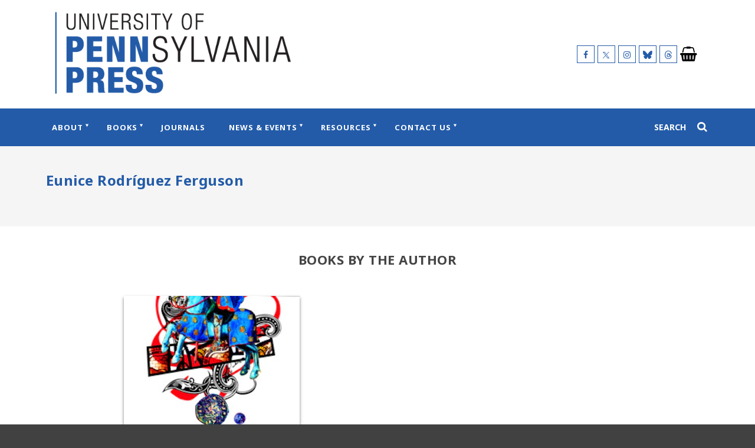

--- FILE ---
content_type: text/html; charset=UTF-8
request_url: https://www.pennpress.org/author/eunice-rodriguez-ferguson/
body_size: 10151
content:
<!doctype html>
<html lang="en-US">

<head>
    <meta charset="UTF-8">
    <meta name="viewport" content="width=device-width, initial-scale=1">
    <link rel="profile" href="https://gmpg.org/xfn/11">
    <meta name='robots' content='index, follow, max-image-preview:large, max-snippet:-1, max-video-preview:-1' />

	<!-- This site is optimized with the Yoast SEO plugin v26.5 - https://yoast.com/wordpress/plugins/seo/ -->
	<title>Eunice Rodríguez Ferguson - University of Pennsylvania Press</title>
	<meta name="description" content="Author details page for Eunice Rodríguez Ferguson" />
	<link rel="canonical" href="https://www.pennpress.org/author/eunice-rodriguez-ferguson/" />
	<meta property="og:locale" content="en_US" />
	<meta property="og:type" content="article" />
	<meta property="og:title" content="Eunice Rodríguez Ferguson - University of Pennsylvania Press" />
	<meta property="og:description" content="Author details page for Eunice Rodríguez Ferguson" />
	<meta property="og:url" content="https://www.pennpress.org/author/eunice-rodriguez-ferguson/" />
	<meta property="og:site_name" content="University of Pennsylvania Press" />
	<meta property="article:publisher" content="https://www.facebook.com/PennPress/" />
	<meta property="article:modified_time" content="2022-04-22T10:49:43+00:00" />
	<meta property="og:image" content="https://dhjhkxawhe8q4.cloudfront.net/penn-university-press/wp-content/uploads/2022/12/09044717/PPTAsset-3-1-1.png" />
	<meta property="og:image:width" content="576" />
	<meta property="og:image:height" content="200" />
	<meta property="og:image:type" content="image/png" />
	<meta name="twitter:card" content="summary_large_image" />
	<meta name="twitter:image" content="https://dhjhkxawhe8q4.cloudfront.net/penn-university-press/wp-content/uploads/2022/01/14140741/PPTAsset-3.png" />
	<meta name="twitter:site" content="@PennPress" />
	<script type="application/ld+json" class="yoast-schema-graph">{"@context":"https://schema.org","@graph":[{"@type":"WebPage","@id":"https://www.pennpress.org/author/","url":"https://www.pennpress.org/author/","name":"Author - University of Pennsylvania Press","isPartOf":{"@id":"https://www.pennpress.org/#website"},"datePublished":"2021-11-09T11:01:53+00:00","dateModified":"2022-04-22T10:49:43+00:00","breadcrumb":{"@id":"https://www.pennpress.org/author/#breadcrumb"},"inLanguage":"en-US","potentialAction":[{"@type":"ReadAction","target":["https://www.pennpress.org/author/"]}]},{"@type":"BreadcrumbList","@id":"https://www.pennpress.org/author/#breadcrumb","itemListElement":[{"@type":"ListItem","position":1,"name":"Home","item":"https://www.pennpress.org/"},{"@type":"ListItem","position":2,"name":"Author"}]},{"@type":"WebSite","@id":"https://www.pennpress.org/#website","url":"https://www.pennpress.org/","name":"University of Pennsylvania Press","description":"University of Pennsylvania Press Site","publisher":{"@id":"https://www.pennpress.org/#organization"},"potentialAction":[{"@type":"SearchAction","target":{"@type":"EntryPoint","urlTemplate":"https://www.pennpress.org/?s={search_term_string}"},"query-input":{"@type":"PropertyValueSpecification","valueRequired":true,"valueName":"search_term_string"}}],"inLanguage":"en-US"},{"@type":"Organization","@id":"https://www.pennpress.org/#organization","name":"University of Pennsylvania Press","url":"https://www.pennpress.org/","logo":{"@type":"ImageObject","inLanguage":"en-US","@id":"https://www.pennpress.org/#/schema/logo/image/","url":"https://dhjhkxawhe8q4.cloudfront.net/penn-university-press/wp-content/uploads/2022/01/14140741/PPTAsset-3.png","contentUrl":"https://dhjhkxawhe8q4.cloudfront.net/penn-university-press/wp-content/uploads/2022/01/14140741/PPTAsset-3.png","width":501,"height":174,"caption":"University of Pennsylvania Press"},"image":{"@id":"https://www.pennpress.org/#/schema/logo/image/"},"sameAs":["https://www.facebook.com/PennPress/","https://x.com/PennPress"]}]}</script>
	<!-- / Yoast SEO plugin. -->


<link rel='dns-prefetch' href='//cdn.foxycart.com' />
<link rel='dns-prefetch' href='//www.youtube.com' />
<link rel='dns-prefetch' href='//player.vimeo.com' />
<link rel="alternate" type="application/rss+xml" title="University of Pennsylvania Press &raquo; Feed" href="https://www.pennpress.org/feed/" />
<link rel="alternate" type="application/rss+xml" title="University of Pennsylvania Press &raquo; Comments Feed" href="https://www.pennpress.org/comments/feed/" />
<link rel="alternate" title="oEmbed (JSON)" type="application/json+oembed" href="https://www.pennpress.org/wp-json/oembed/1.0/embed?url=https%3A%2F%2Fwww.pennpress.org%2Fauthor%2F" />
<link rel="alternate" title="oEmbed (XML)" type="text/xml+oembed" href="https://www.pennpress.org/wp-json/oembed/1.0/embed?url=https%3A%2F%2Fwww.pennpress.org%2Fauthor%2F&#038;format=xml" />
<style id='wp-img-auto-sizes-contain-inline-css' type='text/css'>
img:is([sizes=auto i],[sizes^="auto," i]){contain-intrinsic-size:3000px 1500px}
/*# sourceURL=wp-img-auto-sizes-contain-inline-css */
</style>
<style id='wp-emoji-styles-inline-css' type='text/css'>

	img.wp-smiley, img.emoji {
		display: inline !important;
		border: none !important;
		box-shadow: none !important;
		height: 1em !important;
		width: 1em !important;
		margin: 0 0.07em !important;
		vertical-align: -0.1em !important;
		background: none !important;
		padding: 0 !important;
	}
/*# sourceURL=wp-emoji-styles-inline-css */
</style>
<style id='wp-block-library-inline-css' type='text/css'>
:root{--wp-block-synced-color:#7a00df;--wp-block-synced-color--rgb:122,0,223;--wp-bound-block-color:var(--wp-block-synced-color);--wp-editor-canvas-background:#ddd;--wp-admin-theme-color:#007cba;--wp-admin-theme-color--rgb:0,124,186;--wp-admin-theme-color-darker-10:#006ba1;--wp-admin-theme-color-darker-10--rgb:0,107,160.5;--wp-admin-theme-color-darker-20:#005a87;--wp-admin-theme-color-darker-20--rgb:0,90,135;--wp-admin-border-width-focus:2px}@media (min-resolution:192dpi){:root{--wp-admin-border-width-focus:1.5px}}.wp-element-button{cursor:pointer}:root .has-very-light-gray-background-color{background-color:#eee}:root .has-very-dark-gray-background-color{background-color:#313131}:root .has-very-light-gray-color{color:#eee}:root .has-very-dark-gray-color{color:#313131}:root .has-vivid-green-cyan-to-vivid-cyan-blue-gradient-background{background:linear-gradient(135deg,#00d084,#0693e3)}:root .has-purple-crush-gradient-background{background:linear-gradient(135deg,#34e2e4,#4721fb 50%,#ab1dfe)}:root .has-hazy-dawn-gradient-background{background:linear-gradient(135deg,#faaca8,#dad0ec)}:root .has-subdued-olive-gradient-background{background:linear-gradient(135deg,#fafae1,#67a671)}:root .has-atomic-cream-gradient-background{background:linear-gradient(135deg,#fdd79a,#004a59)}:root .has-nightshade-gradient-background{background:linear-gradient(135deg,#330968,#31cdcf)}:root .has-midnight-gradient-background{background:linear-gradient(135deg,#020381,#2874fc)}:root{--wp--preset--font-size--normal:16px;--wp--preset--font-size--huge:42px}.has-regular-font-size{font-size:1em}.has-larger-font-size{font-size:2.625em}.has-normal-font-size{font-size:var(--wp--preset--font-size--normal)}.has-huge-font-size{font-size:var(--wp--preset--font-size--huge)}.has-text-align-center{text-align:center}.has-text-align-left{text-align:left}.has-text-align-right{text-align:right}.has-fit-text{white-space:nowrap!important}#end-resizable-editor-section{display:none}.aligncenter{clear:both}.items-justified-left{justify-content:flex-start}.items-justified-center{justify-content:center}.items-justified-right{justify-content:flex-end}.items-justified-space-between{justify-content:space-between}.screen-reader-text{border:0;clip-path:inset(50%);height:1px;margin:-1px;overflow:hidden;padding:0;position:absolute;width:1px;word-wrap:normal!important}.screen-reader-text:focus{background-color:#ddd;clip-path:none;color:#444;display:block;font-size:1em;height:auto;left:5px;line-height:normal;padding:15px 23px 14px;text-decoration:none;top:5px;width:auto;z-index:100000}html :where(.has-border-color){border-style:solid}html :where([style*=border-top-color]){border-top-style:solid}html :where([style*=border-right-color]){border-right-style:solid}html :where([style*=border-bottom-color]){border-bottom-style:solid}html :where([style*=border-left-color]){border-left-style:solid}html :where([style*=border-width]){border-style:solid}html :where([style*=border-top-width]){border-top-style:solid}html :where([style*=border-right-width]){border-right-style:solid}html :where([style*=border-bottom-width]){border-bottom-style:solid}html :where([style*=border-left-width]){border-left-style:solid}html :where(img[class*=wp-image-]){height:auto;max-width:100%}:where(figure){margin:0 0 1em}html :where(.is-position-sticky){--wp-admin--admin-bar--position-offset:var(--wp-admin--admin-bar--height,0px)}@media screen and (max-width:600px){html :where(.is-position-sticky){--wp-admin--admin-bar--position-offset:0px}}

/*# sourceURL=wp-block-library-inline-css */
</style><style id='global-styles-inline-css' type='text/css'>
:root{--wp--preset--aspect-ratio--square: 1;--wp--preset--aspect-ratio--4-3: 4/3;--wp--preset--aspect-ratio--3-4: 3/4;--wp--preset--aspect-ratio--3-2: 3/2;--wp--preset--aspect-ratio--2-3: 2/3;--wp--preset--aspect-ratio--16-9: 16/9;--wp--preset--aspect-ratio--9-16: 9/16;--wp--preset--color--black: #000000;--wp--preset--color--cyan-bluish-gray: #abb8c3;--wp--preset--color--white: #ffffff;--wp--preset--color--pale-pink: #f78da7;--wp--preset--color--vivid-red: #cf2e2e;--wp--preset--color--luminous-vivid-orange: #ff6900;--wp--preset--color--luminous-vivid-amber: #fcb900;--wp--preset--color--light-green-cyan: #7bdcb5;--wp--preset--color--vivid-green-cyan: #00d084;--wp--preset--color--pale-cyan-blue: #8ed1fc;--wp--preset--color--vivid-cyan-blue: #0693e3;--wp--preset--color--vivid-purple: #9b51e0;--wp--preset--gradient--vivid-cyan-blue-to-vivid-purple: linear-gradient(135deg,rgb(6,147,227) 0%,rgb(155,81,224) 100%);--wp--preset--gradient--light-green-cyan-to-vivid-green-cyan: linear-gradient(135deg,rgb(122,220,180) 0%,rgb(0,208,130) 100%);--wp--preset--gradient--luminous-vivid-amber-to-luminous-vivid-orange: linear-gradient(135deg,rgb(252,185,0) 0%,rgb(255,105,0) 100%);--wp--preset--gradient--luminous-vivid-orange-to-vivid-red: linear-gradient(135deg,rgb(255,105,0) 0%,rgb(207,46,46) 100%);--wp--preset--gradient--very-light-gray-to-cyan-bluish-gray: linear-gradient(135deg,rgb(238,238,238) 0%,rgb(169,184,195) 100%);--wp--preset--gradient--cool-to-warm-spectrum: linear-gradient(135deg,rgb(74,234,220) 0%,rgb(151,120,209) 20%,rgb(207,42,186) 40%,rgb(238,44,130) 60%,rgb(251,105,98) 80%,rgb(254,248,76) 100%);--wp--preset--gradient--blush-light-purple: linear-gradient(135deg,rgb(255,206,236) 0%,rgb(152,150,240) 100%);--wp--preset--gradient--blush-bordeaux: linear-gradient(135deg,rgb(254,205,165) 0%,rgb(254,45,45) 50%,rgb(107,0,62) 100%);--wp--preset--gradient--luminous-dusk: linear-gradient(135deg,rgb(255,203,112) 0%,rgb(199,81,192) 50%,rgb(65,88,208) 100%);--wp--preset--gradient--pale-ocean: linear-gradient(135deg,rgb(255,245,203) 0%,rgb(182,227,212) 50%,rgb(51,167,181) 100%);--wp--preset--gradient--electric-grass: linear-gradient(135deg,rgb(202,248,128) 0%,rgb(113,206,126) 100%);--wp--preset--gradient--midnight: linear-gradient(135deg,rgb(2,3,129) 0%,rgb(40,116,252) 100%);--wp--preset--font-size--small: 13px;--wp--preset--font-size--medium: 20px;--wp--preset--font-size--large: 36px;--wp--preset--font-size--x-large: 42px;--wp--preset--spacing--20: 0.44rem;--wp--preset--spacing--30: 0.67rem;--wp--preset--spacing--40: 1rem;--wp--preset--spacing--50: 1.5rem;--wp--preset--spacing--60: 2.25rem;--wp--preset--spacing--70: 3.38rem;--wp--preset--spacing--80: 5.06rem;--wp--preset--shadow--natural: 6px 6px 9px rgba(0, 0, 0, 0.2);--wp--preset--shadow--deep: 12px 12px 50px rgba(0, 0, 0, 0.4);--wp--preset--shadow--sharp: 6px 6px 0px rgba(0, 0, 0, 0.2);--wp--preset--shadow--outlined: 6px 6px 0px -3px rgb(255, 255, 255), 6px 6px rgb(0, 0, 0);--wp--preset--shadow--crisp: 6px 6px 0px rgb(0, 0, 0);}:where(.is-layout-flex){gap: 0.5em;}:where(.is-layout-grid){gap: 0.5em;}body .is-layout-flex{display: flex;}.is-layout-flex{flex-wrap: wrap;align-items: center;}.is-layout-flex > :is(*, div){margin: 0;}body .is-layout-grid{display: grid;}.is-layout-grid > :is(*, div){margin: 0;}:where(.wp-block-columns.is-layout-flex){gap: 2em;}:where(.wp-block-columns.is-layout-grid){gap: 2em;}:where(.wp-block-post-template.is-layout-flex){gap: 1.25em;}:where(.wp-block-post-template.is-layout-grid){gap: 1.25em;}.has-black-color{color: var(--wp--preset--color--black) !important;}.has-cyan-bluish-gray-color{color: var(--wp--preset--color--cyan-bluish-gray) !important;}.has-white-color{color: var(--wp--preset--color--white) !important;}.has-pale-pink-color{color: var(--wp--preset--color--pale-pink) !important;}.has-vivid-red-color{color: var(--wp--preset--color--vivid-red) !important;}.has-luminous-vivid-orange-color{color: var(--wp--preset--color--luminous-vivid-orange) !important;}.has-luminous-vivid-amber-color{color: var(--wp--preset--color--luminous-vivid-amber) !important;}.has-light-green-cyan-color{color: var(--wp--preset--color--light-green-cyan) !important;}.has-vivid-green-cyan-color{color: var(--wp--preset--color--vivid-green-cyan) !important;}.has-pale-cyan-blue-color{color: var(--wp--preset--color--pale-cyan-blue) !important;}.has-vivid-cyan-blue-color{color: var(--wp--preset--color--vivid-cyan-blue) !important;}.has-vivid-purple-color{color: var(--wp--preset--color--vivid-purple) !important;}.has-black-background-color{background-color: var(--wp--preset--color--black) !important;}.has-cyan-bluish-gray-background-color{background-color: var(--wp--preset--color--cyan-bluish-gray) !important;}.has-white-background-color{background-color: var(--wp--preset--color--white) !important;}.has-pale-pink-background-color{background-color: var(--wp--preset--color--pale-pink) !important;}.has-vivid-red-background-color{background-color: var(--wp--preset--color--vivid-red) !important;}.has-luminous-vivid-orange-background-color{background-color: var(--wp--preset--color--luminous-vivid-orange) !important;}.has-luminous-vivid-amber-background-color{background-color: var(--wp--preset--color--luminous-vivid-amber) !important;}.has-light-green-cyan-background-color{background-color: var(--wp--preset--color--light-green-cyan) !important;}.has-vivid-green-cyan-background-color{background-color: var(--wp--preset--color--vivid-green-cyan) !important;}.has-pale-cyan-blue-background-color{background-color: var(--wp--preset--color--pale-cyan-blue) !important;}.has-vivid-cyan-blue-background-color{background-color: var(--wp--preset--color--vivid-cyan-blue) !important;}.has-vivid-purple-background-color{background-color: var(--wp--preset--color--vivid-purple) !important;}.has-black-border-color{border-color: var(--wp--preset--color--black) !important;}.has-cyan-bluish-gray-border-color{border-color: var(--wp--preset--color--cyan-bluish-gray) !important;}.has-white-border-color{border-color: var(--wp--preset--color--white) !important;}.has-pale-pink-border-color{border-color: var(--wp--preset--color--pale-pink) !important;}.has-vivid-red-border-color{border-color: var(--wp--preset--color--vivid-red) !important;}.has-luminous-vivid-orange-border-color{border-color: var(--wp--preset--color--luminous-vivid-orange) !important;}.has-luminous-vivid-amber-border-color{border-color: var(--wp--preset--color--luminous-vivid-amber) !important;}.has-light-green-cyan-border-color{border-color: var(--wp--preset--color--light-green-cyan) !important;}.has-vivid-green-cyan-border-color{border-color: var(--wp--preset--color--vivid-green-cyan) !important;}.has-pale-cyan-blue-border-color{border-color: var(--wp--preset--color--pale-cyan-blue) !important;}.has-vivid-cyan-blue-border-color{border-color: var(--wp--preset--color--vivid-cyan-blue) !important;}.has-vivid-purple-border-color{border-color: var(--wp--preset--color--vivid-purple) !important;}.has-vivid-cyan-blue-to-vivid-purple-gradient-background{background: var(--wp--preset--gradient--vivid-cyan-blue-to-vivid-purple) !important;}.has-light-green-cyan-to-vivid-green-cyan-gradient-background{background: var(--wp--preset--gradient--light-green-cyan-to-vivid-green-cyan) !important;}.has-luminous-vivid-amber-to-luminous-vivid-orange-gradient-background{background: var(--wp--preset--gradient--luminous-vivid-amber-to-luminous-vivid-orange) !important;}.has-luminous-vivid-orange-to-vivid-red-gradient-background{background: var(--wp--preset--gradient--luminous-vivid-orange-to-vivid-red) !important;}.has-very-light-gray-to-cyan-bluish-gray-gradient-background{background: var(--wp--preset--gradient--very-light-gray-to-cyan-bluish-gray) !important;}.has-cool-to-warm-spectrum-gradient-background{background: var(--wp--preset--gradient--cool-to-warm-spectrum) !important;}.has-blush-light-purple-gradient-background{background: var(--wp--preset--gradient--blush-light-purple) !important;}.has-blush-bordeaux-gradient-background{background: var(--wp--preset--gradient--blush-bordeaux) !important;}.has-luminous-dusk-gradient-background{background: var(--wp--preset--gradient--luminous-dusk) !important;}.has-pale-ocean-gradient-background{background: var(--wp--preset--gradient--pale-ocean) !important;}.has-electric-grass-gradient-background{background: var(--wp--preset--gradient--electric-grass) !important;}.has-midnight-gradient-background{background: var(--wp--preset--gradient--midnight) !important;}.has-small-font-size{font-size: var(--wp--preset--font-size--small) !important;}.has-medium-font-size{font-size: var(--wp--preset--font-size--medium) !important;}.has-large-font-size{font-size: var(--wp--preset--font-size--large) !important;}.has-x-large-font-size{font-size: var(--wp--preset--font-size--x-large) !important;}
/*# sourceURL=global-styles-inline-css */
</style>

<style id='classic-theme-styles-inline-css' type='text/css'>
/*! This file is auto-generated */
.wp-block-button__link{color:#fff;background-color:#32373c;border-radius:9999px;box-shadow:none;text-decoration:none;padding:calc(.667em + 2px) calc(1.333em + 2px);font-size:1.125em}.wp-block-file__button{background:#32373c;color:#fff;text-decoration:none}
/*# sourceURL=/wp-includes/css/classic-themes.min.css */
</style>
<link rel='stylesheet' id='supapress-css' href='https://www.pennpress.org/wp-content/plugins/supapress/includes/css/styles.min.css?ver=2.26.9' type='text/css' media='all' />
<link rel='stylesheet' id='university-press-theme-style-css' href='https://www.pennpress.org/wp-content/themes/university_press_theme/style.css?ver=1.44.4' type='text/css' media='all' />
<link rel='stylesheet' id='child-style-css' href='https://www.pennpress.org/wp-content/themes/penn-press/style.css?ver=1768730049' type='text/css' media='all' />
<script type="text/javascript" src="https://www.pennpress.org/wp-includes/js/jquery/jquery.min.js?ver=3.7.1" id="jquery-core-js"></script>
<script type="text/javascript" src="https://www.pennpress.org/wp-includes/js/jquery/jquery-migrate.min.js?ver=3.4.1" id="jquery-migrate-js"></script>
<script type="text/javascript" id="child-scripts-js-extra">
/* <![CDATA[ */
var journalAjax = {"ajaxurl":"https://www.pennpress.org/wp-admin/admin-ajax.php"};
//# sourceURL=child-scripts-js-extra
/* ]]> */
</script>
<script type="text/javascript" src="https://www.pennpress.org/wp-content/themes/penn-press/js/app.min.js?ver=1768730049" id="child-scripts-js"></script>
<script type="text/javascript" src="https://cdn.foxycart.com/pennpressjournals/loader.js?ver=1768730049" id="foxy_loader-js-js"></script>
<script type="text/javascript" src="https://www.youtube.com/iframe_api" id="youtube-iframe-api-js"></script>
<link rel="https://api.w.org/" href="https://www.pennpress.org/wp-json/" /><link rel="alternate" title="JSON" type="application/json" href="https://www.pennpress.org/wp-json/wp/v2/pages/68" /><link rel="EditURI" type="application/rsd+xml" title="RSD" href="https://www.pennpress.org/xmlrpc.php?rsd" />
<meta name="generator" content="WordPress 6.9" />
<link rel='shortlink' href='https://www.pennpress.org/?p=68' />
    <script>
        dataLayer = [{}];
    </script>

    <!-- Global site tag (gtag.js) - Google Analytics -->
    <script async src="https://www.googletagmanager.com/gtag/js?id=G-H1270LRNL0"></script>
    <script>
        window.dataLayer = window.dataLayer || [];

        
        function gtag() {
            dataLayer.push(arguments);
        }

        gtag('js', new Date());

        gtag('config', 'G-H1270LRNL0');
    </script>


<link rel="icon" href="https://dhjhkxawhe8q4.cloudfront.net/penn-university-press/wp-content/uploads/2022/01/14140852/cropped-PennPress_512square_235ba8-32x32.png" sizes="32x32" />
<link rel="icon" href="https://dhjhkxawhe8q4.cloudfront.net/penn-university-press/wp-content/uploads/2022/01/14140852/cropped-PennPress_512square_235ba8-192x192.png" sizes="192x192" />
<link rel="apple-touch-icon" href="https://dhjhkxawhe8q4.cloudfront.net/penn-university-press/wp-content/uploads/2022/01/14140852/cropped-PennPress_512square_235ba8-180x180.png" />
<meta name="msapplication-TileImage" content="https://dhjhkxawhe8q4.cloudfront.net/penn-university-press/wp-content/uploads/2022/01/14140852/cropped-PennPress_512square_235ba8-270x270.png" />
    </head>


<body class="wp-singular page-template page-template-templates page-template-template-full-width page-template-templatestemplate-full-width-php page page-id-68 wp-custom-logo wp-theme-university_press_theme wp-child-theme-penn-press">
        <a class="skip-link" href="#content">Skip to content</a>
    
    <div id="page" class="site">
        
                        
        <header role="banner" id="masthead" class="site-header js-site-header">
           
           
            <div class="site-branding site-container">

                
        <div class="site-branding__logo">

            <a href="https://www.pennpress.org/" class="custom-logo-link" rel="home"><img width="501" height="174" src="https://dhjhkxawhe8q4.cloudfront.net/penn-university-press/wp-content/uploads/2022/01/14140741/PPTAsset-3.png" class="custom-logo" alt="University of Pennsylvania Press" decoding="async" fetchpriority="high" srcset="https://dhjhkxawhe8q4.cloudfront.net/penn-university-press/wp-content/uploads/2022/01/14140741/PPTAsset-3.png 501w, https://dhjhkxawhe8q4.cloudfront.net/penn-university-press/wp-content/uploads/2022/01/14140741/PPTAsset-3-300x104.png 300w, https://dhjhkxawhe8q4.cloudfront.net/penn-university-press/wp-content/uploads/2022/01/14140741/PPTAsset-3-350x122.png 350w, https://dhjhkxawhe8q4.cloudfront.net/penn-university-press/wp-content/uploads/2022/01/14140741/PPTAsset-3-150x52.png 150w, https://dhjhkxawhe8q4.cloudfront.net/penn-university-press/wp-content/uploads/2022/01/14140741/PPTAsset-3.png 100w, https://dhjhkxawhe8q4.cloudfront.net/penn-university-press/wp-content/uploads/2022/01/14140741/PPTAsset-3-360x125.png 360w, https://dhjhkxawhe8q4.cloudfront.net/penn-university-press/wp-content/uploads/2022/01/14140741/PPTAsset-3-400x139.png 400w, https://dhjhkxawhe8q4.cloudfront.net/penn-university-press/wp-content/uploads/2022/01/14140741/PPTAsset-3-480x167.png 480w" sizes="(max-width: 501px) 100vw, 501px" /></a>
        </div>

        <div class='site-branding__social site-header__social show-desktop'><span class='site-branding__social__icon'><a href='https://www.facebook.com/PennPress/' target='_blank' title='Follow us on Facebook' class='facebook'><span class='icon-facebook'></span></a></span><span class='site-branding__social__icon'><a href='https://twitter.com/pennpress' target='_blank' title='Follow us on X (formerly Twitter)' class='twitter'><span class='icon-twitter'></span></a></span><span class='site-branding__social__icon'><a href='https://www.instagram.com/penn_press/' target='_blank' title='Follow us on Instagram' class='instagram'><span class='icon-instagram'></span></a></span><span class='site-branding__social__icon'><a href='https://bsky.app/profile/pennpress.bsky.social' target='_blank' title='Follow us on Bluesky' class='bluesky'><span class='icon-bluesky'></span></a></span><span class='site-branding__social__icon'><a href='https://www.threads.net/@penn_press' target='_blank' title='Follow us on Threads' class='threads'><span class='icon-threads'></span></a></span></div>
    <div class='site-cart-link site-cart-link--cart site-header__cart show-desktop'><a href='https://indiepubs.com/cart' target='' title='' aria-label="University of Pennsylvania Press Cart Link" style="pointer-events:none;"><span class='icon-shopping-basket'></span></a></div>


            </div>

            
        <div class="site-header__mobile-tools show-mobile">
            <div class="menu-trigger js-menu-trigger hamburger js-hamburger hamburger--spin js-hamburger" tabindex="0">
                <div class="hamburger-box">
                    <div class="hamburger-inner"></div>
                </div>
            </div>
            
    <div class='site-cart-link site-cart-link--cart site-header__cart'><a href='https://indiepubs.com/cart' target='' title='' aria-label="University of Pennsylvania Press Cart Link" style="pointer-events:none;"><span class='icon-shopping-basket'></span></a></div>


                            <div class="search-trigger" id="search-trigger-mobile" tabindex="0">
                    <span class="icon-search"></span>
                </div>
                    </div>

        
        <div class="site-navigation js-site-navigation site-navigation--w-fixed-nav-logo">
            <div class="site-container site-navigation__container">

                
        <nav class="main-navigation js-main-navigation" role="navigation"
             aria-label="main menu: press escape to close the menu">
            <div class="menu-main-menu-container"><ul id="primary-menu" class="menu"><li class="site-navigation__fixed-nav-logo"><a href="https://www.pennpress.org" role="link"><img src="https://dhjhkxawhe8q4.cloudfront.net/penn-university-press/wp-content/uploads/2022/01/14141556/e4a6f1e2-5912-11ec-b6d5-525400a0165e.png" alt="University of Pennsylvania Press"></a></li><li id="menu-item-82" class="menu-item menu-item-type-post_type menu-item-object-page menu-item-has-children menu-item-82"><a href="https://www.pennpress.org/about/" aria-haspopup="true" aria-expanded="false">About</a>
<ul class="sub-menu">
	<li id="menu-item-2745" class="menu-item menu-item-type-custom menu-item-object-custom menu-item-has-children menu-item-2745"><a href="#" aria-haspopup="true" aria-expanded="false">Column</a>
	<ul class="sub-menu">
		<li id="menu-item-2746" class="menu-item menu-item-type-post_type menu-item-object-page menu-item-2746"><a href="https://www.pennpress.org/about/">Mission &#038; History</a></li>
		<li id="menu-item-2718" class="menu-item menu-item-type-post_type menu-item-object-page menu-item-2718"><a href="https://www.pennpress.org/support-penn-press/">Support Penn Press</a></li>
	</ul>
</li>
	<li id="menu-item-2719" class="menu-item menu-item-type-custom menu-item-object-custom menu-item-has-children menu-item-2719"><a href="#" aria-haspopup="true" aria-expanded="false">Column</a>
	<ul class="sub-menu">
		<li id="menu-item-2687" class="menu-item menu-item-type-post_type menu-item-object-page menu-item-2687"><a href="https://www.pennpress.org/penn-press-catalogs/">Penn Press Catalogs</a></li>
		<li id="menu-item-2717" class="menu-item menu-item-type-post_type menu-item-object-page menu-item-2717"><a href="https://www.pennpress.org/order/">Ordering Information</a></li>
		<li id="menu-item-4088" class="menu-item menu-item-type-post_type menu-item-object-page menu-item-4088"><a href="https://www.pennpress.org/about/publication-ethics/">Publication Ethics</a></li>
	</ul>
</li>
	<li id="menu-item-2842" class="menu-item menu-item-type-custom menu-item-object-custom menu-item-has-children menu-item-2842"><a href="#" aria-haspopup="true" aria-expanded="false">Column</a>
	<ul class="sub-menu">
		<li id="menu-item-2841" class="menu-item menu-item-type-post_type menu-item-object-page menu-item-2841"><a href="https://www.pennpress.org/prizes-awards/">Prizes &#038; Awards</a></li>
		<li id="menu-item-3247" class="menu-item menu-item-type-post_type menu-item-object-page menu-item-3247"><a href="https://www.pennpress.org/subscribe/">Subscribe to Our Mailing List</a></li>
	</ul>
</li>
</ul>
</li>
<li id="menu-item-162" class="menu-item menu-item-type-custom menu-item-object-custom menu-item-has-children menu-item-162"><a href="#" aria-haspopup="true" aria-expanded="false">Books</a>
<ul class="sub-menu">
	<li id="menu-item-163" class="menu-item menu-item-type-custom menu-item-object-custom menu-item-has-children menu-item-163"><a href="#" aria-haspopup="true" aria-expanded="false">Column</a>
	<ul class="sub-menu">
		<li id="menu-item-164" class="menu-item menu-item-type-post_type menu-item-object-page menu-item-164"><a href="https://www.pennpress.org/search-result-list/">All Titles</a></li>
		<li id="menu-item-2686" class="menu-item menu-item-type-post_type menu-item-object-page menu-item-2686"><a href="https://www.pennpress.org/books-by-penn-authors/">Books by Penn Authors</a></li>
		<li id="menu-item-3581" class="menu-item menu-item-type-post_type menu-item-object-page menu-item-3581"><a href="https://www.pennpress.org/franklins-faves/">Franklin’s Faves: 75% Off!</a></li>
	</ul>
</li>
	<li id="menu-item-1955" class="menu-item menu-item-type-custom menu-item-object-custom menu-item-has-children menu-item-1955"><a href="#" aria-haspopup="true" aria-expanded="false">Column</a>
	<ul class="sub-menu">
		<li id="menu-item-159" class="menu-item menu-item-type-post_type menu-item-object-page menu-item-159"><a href="https://www.pennpress.org/subjects/">Subjects</a></li>
		<li id="menu-item-158" class="menu-item menu-item-type-post_type menu-item-object-page menu-item-158"><a href="https://www.pennpress.org/series/">Series</a></li>
		<li id="menu-item-1953" class="menu-item menu-item-type-post_type menu-item-object-page menu-item-1953"><a href="https://www.pennpress.org/imprints/">Imprints</a></li>
	</ul>
</li>
	<li id="menu-item-2698" class="menu-item menu-item-type-custom menu-item-object-custom menu-item-has-children menu-item-2698"><a href="#" aria-haspopup="true" aria-expanded="false">Column</a>
	<ul class="sub-menu">
		<li id="menu-item-4150" class="menu-item menu-item-type-post_type menu-item-object-page menu-item-4150"><a href="https://www.pennpress.org/wharton-school-press/">Wharton School Press</a></li>
		<li id="menu-item-4149" class="menu-item menu-item-type-post_type menu-item-object-page menu-item-4149"><a href="https://www.pennpress.org/aps-press/">The APS Press</a></li>
	</ul>
</li>
</ul>
</li>
<li id="menu-item-2688" class="menu-item menu-item-type-custom menu-item-object-custom menu-item-2688"><a href="https://www.pennpress.org/journals/journal">Journals</a></li>
<li id="menu-item-160" class="menu-item menu-item-type-custom menu-item-object-custom menu-item-has-children menu-item-160"><a href="#" aria-haspopup="true" aria-expanded="false">News &#038; Events</a>
<ul class="sub-menu">
	<li id="menu-item-161" class="menu-item menu-item-type-custom menu-item-object-custom menu-item-has-children menu-item-161"><a href="#" aria-haspopup="true" aria-expanded="false">Column</a>
	<ul class="sub-menu">
		<li id="menu-item-92" class="menu-item menu-item-type-post_type menu-item-object-page menu-item-92"><a href="https://www.pennpress.org/blog/">Blog</a></li>
		<li id="menu-item-85" class="menu-item menu-item-type-custom menu-item-object-custom menu-item-85"><a href="/events">Events</a></li>
	</ul>
</li>
</ul>
</li>
<li id="menu-item-2689" class="menu-item menu-item-type-custom menu-item-object-custom menu-item-has-children menu-item-2689"><a href="#" aria-haspopup="true" aria-expanded="false">Resources</a>
<ul class="sub-menu">
	<li id="menu-item-2696" class="menu-item menu-item-type-custom menu-item-object-custom menu-item-has-children menu-item-2696"><a href="#" aria-haspopup="true" aria-expanded="false">Column</a>
	<ul class="sub-menu">
		<li id="menu-item-2691" class="menu-item menu-item-type-post_type menu-item-object-page menu-item-2691"><a href="https://www.pennpress.org/about/for-instructors/">For Instructors</a></li>
		<li id="menu-item-2692" class="menu-item menu-item-type-post_type menu-item-object-page menu-item-2692"><a href="https://www.pennpress.org/about/for-authors/">For Authors</a></li>
	</ul>
</li>
	<li id="menu-item-2697" class="menu-item menu-item-type-custom menu-item-object-custom menu-item-has-children menu-item-2697"><a href="#" aria-haspopup="true" aria-expanded="false">Column</a>
	<ul class="sub-menu">
		<li id="menu-item-2690" class="menu-item menu-item-type-post_type menu-item-object-page menu-item-2690"><a href="https://www.pennpress.org/about/for-librarians/">For Librarians</a></li>
		<li id="menu-item-2693" class="menu-item menu-item-type-post_type menu-item-object-page menu-item-2693"><a href="https://www.pennpress.org/about/for-media/">For Media</a></li>
	</ul>
</li>
</ul>
</li>
<li id="menu-item-2694" class="menu-item menu-item-type-post_type menu-item-object-page menu-item-has-children menu-item-2694"><a href="https://www.pennpress.org/contact-us/" aria-haspopup="true" aria-expanded="false">Contact Us</a>
<ul class="sub-menu">
	<li id="menu-item-2715" class="menu-item menu-item-type-custom menu-item-object-custom menu-item-has-children menu-item-2715"><a href="#" aria-haspopup="true" aria-expanded="false">Column</a>
	<ul class="sub-menu">
		<li id="menu-item-2747" class="menu-item menu-item-type-post_type menu-item-object-page menu-item-2747"><a href="https://www.pennpress.org/contact-us/">Contact &#038; Help</a></li>
		<li id="menu-item-2709" class="menu-item menu-item-type-post_type menu-item-object-page menu-item-2709"><a href="https://www.pennpress.org/contact-us/acquisitions-department/">Acquisitions Department</a></li>
		<li id="menu-item-2711" class="menu-item menu-item-type-post_type menu-item-object-page menu-item-2711"><a href="https://www.pennpress.org/contact-us/editing-design-production-department/">Editing, Design, &#038; Production Department</a></li>
	</ul>
</li>
	<li id="menu-item-2716" class="menu-item menu-item-type-custom menu-item-object-custom menu-item-has-children menu-item-2716"><a href="#" aria-haspopup="true" aria-expanded="false">Column</a>
	<ul class="sub-menu">
		<li id="menu-item-2713" class="menu-item menu-item-type-post_type menu-item-object-page menu-item-2713"><a href="https://www.pennpress.org/contact-us/marketing-department/">Marketing Department</a></li>
		<li id="menu-item-2712" class="menu-item menu-item-type-post_type menu-item-object-page menu-item-2712"><a href="https://www.pennpress.org/contact-us/journals-division/">Journals Division</a></li>
		<li id="menu-item-2710" class="menu-item menu-item-type-post_type menu-item-object-page menu-item-2710"><a href="https://www.pennpress.org/contact-us/business-administration/">Business &#038; Administration</a></li>
		<li id="menu-item-4766" class="menu-item menu-item-type-post_type menu-item-object-page menu-item-4766"><a href="https://www.pennpress.org/customer-service/">Customer Service</a></li>
	</ul>
</li>
	<li id="menu-item-2714" class="menu-item menu-item-type-custom menu-item-object-custom menu-item-has-children menu-item-2714"><a href="#" aria-haspopup="true" aria-expanded="false">Column</a>
	<ul class="sub-menu">
		<li id="menu-item-2707" class="menu-item menu-item-type-post_type menu-item-object-page menu-item-2707"><a href="https://www.pennpress.org/about/desk-exam-copies/">Desk &#038; Exam Copies</a></li>
		<li id="menu-item-5880" class="menu-item menu-item-type-post_type menu-item-object-page menu-item-5880"><a href="https://www.pennpress.org/about/for-media/">Review Copies &#038; Publicity</a></li>
		<li id="menu-item-2708" class="menu-item menu-item-type-post_type menu-item-object-page menu-item-2708"><a href="https://www.pennpress.org/about/rights-permissions/">Rights &#038; Permissions</a></li>
		<li id="menu-item-2817" class="menu-item menu-item-type-post_type menu-item-object-page menu-item-2817"><a href="https://www.pennpress.org/order/sales-representation/">Sales Representation</a></li>
	</ul>
</li>
</ul>
</li>
</ul></div>        </nav>

                        
        <button class="icon-close show-mobile js-menu-close" id="menu-close" aria-labelledby="menu-close">
            Close Menu        </button>

                        
        <button class="search-trigger show-desktop"
                aria-label="Search Trigger"
                aria-labelledby="search-trigger-desktop"
                id="search-trigger-desktop">
            <span>SEARCH</span>
            <span class="icon-search"></span>
        </button>

        
            </div>
        </div>

        
                    <div class="header-site-search js-header-site-search">
                <aside class="widget widget_supapress_search">
    <div class="site-container">

        
        <form role="search" method="get" class="search-form" action="https://www.pennpress.org/search-result/">
            <input class="search-field" placeholder="Search"
                id="search-input"
                value="" name="keyword"
                title="Search:"
                type="search"
                autocomplete="keyword" />
            <label class="search-form__submit">
                <span class="search-form__submit__icon icon-search"></span>
                <input class="search-submit screen-reader-text" value="Search" type="submit">
            </label>
        </form>
        <button class="close-btn" id="search-close" aria-label="Close">
            <svg width="30" height="30" viewBox="0 0 24 24" fill="none" xmlns="http://www.w3.org/2000/svg" aria-hidden="true">
                <line x1="6" y1="6" x2="18" y2="18" stroke="currentColor" stroke-width="2" stroke-linecap="round" />
                <line x1="6" y1="18" x2="18" y2="6" stroke="currentColor" stroke-width="2" stroke-linecap="round" />
            </svg>
        </button>
    </div>
</aside>                <div class="predictive-container js-predictive-container" style="display:none">
                    <div class="site-container">
                        <div class="predictive-list">
                            <h3>Books</h3>
                            <ul class="js-predictive-list predictive-list__inner" data-type="Products"></ul>
                        </div>
                        <div class="predictive-list">
                            <h3>Authors</h3>
                            <ul class="js-predictive-list predictive-list__inner" data-type="Contributors"></ul>
                        </div>
                                    <div class="predictive-list">
                <h3>On The Site</h3>
                <ul class="js-predictive-list predictive-list__inner" data-type="Content"></ul>
            </div>
                            </div>
                </div>
            </div>
        
                </header>

        
        <div id="content" class="site-content">
            
    <main id="main" class="site-full-width">

                    <section class="upt-author-page">
                <div class="upt-grey-background">
                    <div class="site-container upt-author-page__top-section">

                    
                        <div class="upt-author-page__top-section--author-details">
                            <h1 class="upt-author-name">Eunice Rodríguez Ferguson</h1>                        </div>
                    </div>
                </div>
                        <div class="site-container upt-author-page__author-books">
            <h2 class="upt-sub-header">Books by the Author</h2>
            <div class="supapress">
                <div id="isbn-carousel-589823045439290" class="isbn-carousel" data-carousel-settings="{&quot;arrows&quot;:true,&quot;dots&quot;:false,&quot;infinite&quot;:false,&quot;autoplay&quot;:false,&quot;autoplaySpeed&quot;:3000,&quot;speed&quot;:700,&quot;slidesToShow&quot;:5,&quot;slidesToScroll&quot;:1,&quot;responsive&quot;:[{&quot;breakpoint&quot;:720,&quot;settings&quot;:{&quot;slidesToShow&quot;:2,&quot;slidesToScroll&quot;:2,&quot;arrows&quot;:true,&quot;dots&quot;:true,&quot;infinite&quot;:true}},{&quot;breakpoint&quot;:480,&quot;settings&quot;:{&quot;slidesToShow&quot;:1,&quot;slidesToScroll&quot;:1,&quot;arrows&quot;:false,&quot;dots&quot;:true,&quot;infinite&quot;:true}}]}">

    <div class="carousel-wrapper carousel-wrapper__5 slick-slider" data-slider-settings="{&quot;infinite&quot;:false,&quot;slidesToScroll&quot;:&quot;1&quot;}" data-container="carousel" role="group" aria-label=" - Book slides" id="isbn-carousel-slides-589823045439290">
        <button type="button" class="slick-prev slick-arrow" aria-label="Previous slide in  carousel" aria-controls="isbn-carousel-slides-589823045439290">Previous slide in  carousel</button>        <div class="carousel-wrapper__viewport">
            <div class="carousel-wrapper__container">
                
                    <div class="book-wrapper" aria-label="Book 1 of 0">
                        <div class="image-wrapper" data-baseline-images="wrapper">
                                    <a href='/9780812242126/order-and-chivalry' title='Order and Chivalry'  tabindex="-1">    <picture class='sp__the-cover'   >

        
                <source media='(min-width: 480px)'
                        data-srcset='https://pennsylvania-press-us.imgix.net/covers/9780812242126.jpg?auto=format&w=298&dpr=1&q=100 1x, https://pennsylvania-press-us.imgix.net/covers/9780812242126.jpg?auto=format&w=298&dpr=2&q=100 2x, https://pennsylvania-press-us.imgix.net/covers/9780812242126.jpg?auto=format&w=298&dpr=3&q=100 3x, '
                />

            
                <source media='(min-width: 300px)'
                        data-srcset='https://pennsylvania-press-us.imgix.net/covers/9780812242126.jpg?auto=format&w=220&dpr=1&q=100 1x, https://pennsylvania-press-us.imgix.net/covers/9780812242126.jpg?auto=format&w=220&dpr=2&q=100 2x, https://pennsylvania-press-us.imgix.net/covers/9780812242126.jpg?auto=format&w=220&dpr=3&q=100 3x, '
                />

            
                <img decoding="async"
                        src="https://www.pennpress.org/wp-content/themes/university_press_theme/img/lazy-load-image.jpg"
                        data-src="https://pennsylvania-press-us.imgix.net/covers/9780812242126.jpg?auto=format&w=145"
                    alt='Order and Chivalry' data-baseline-images='image' title='Order and Chivalry'                         class="lazyload" tabindex="0"
                />

            
    </picture>

    </a>

                            </div>
                        <div class="info-wrapper">
                                                    </div>
                    </div>
                
            </div>
        </div>

        <button type="button" class="slick-next slick-arrow" aria-label="Next slide in  carousel" aria-controls="isbn-carousel-slides-589823045439290">Next slide in  carousel</button>
        
    </div>
</div>            </div>
        </div>
                </section>

        

    </main><!-- #main -->


</div><!-- #content -->



        <footer id="colophon" class="site-footer" role="contentinfo">

            <div class="site-container">

                
        <div class="site-footer__nav">
            <div class='site-branding__social site-footer__social'><span class='site-branding__social__icon'><a href='https://www.facebook.com/PennPress/' target='_blank' title='Follow us on Facebook' class='facebook'><span class='icon-facebook'></span></a></span><span class='site-branding__social__icon'><a href='https://twitter.com/pennpress' target='_blank' title='Follow us on X (formerly Twitter)' class='twitter'><span class='icon-twitter'></span></a></span><span class='site-branding__social__icon'><a href='https://www.instagram.com/penn_press/' target='_blank' title='Follow us on Instagram' class='instagram'><span class='icon-instagram'></span></a></span><span class='site-branding__social__icon'><a href='https://bsky.app/profile/pennpress.bsky.social' target='_blank' title='Follow us on Bluesky' class='bluesky'><span class='icon-bluesky'></span></a></span><span class='site-branding__social__icon'><a href='https://www.threads.net/@penn_press' target='_blank' title='Follow us on Threads' class='threads'><span class='icon-threads'></span></a></span></div>                            <nav class="footer-navigation" role="navigation" aria-label="footer menu">
                    <div class="menu-footer-menu-container"><ul id="footer-menu" class="menu"><li id="menu-item-106" class="menu-item menu-item-type-custom menu-item-object-custom menu-item-has-children menu-item-106"><a href="#" aria-haspopup="true" aria-expanded="false">Columns</a>
<ul class="sub-menu">
	<li id="menu-item-107" class="menu-item menu-item-type-post_type menu-item-object-page menu-item-home menu-item-107"><a href="https://www.pennpress.org/">Home</a></li>
	<li id="menu-item-2702" class="menu-item menu-item-type-post_type menu-item-object-page menu-item-2702"><a href="https://www.pennpress.org/contact-us/">Contact &#038; Help</a></li>
</ul>
</li>
<li id="menu-item-113" class="menu-item menu-item-type-custom menu-item-object-custom menu-item-has-children menu-item-113"><a href="#" aria-haspopup="true" aria-expanded="false">Columns</a>
<ul class="sub-menu">
	<li id="menu-item-110" class="menu-item menu-item-type-post_type menu-item-object-page menu-item-110"><a href="https://www.pennpress.org/about/">About Penn Press</a></li>
	<li id="menu-item-2706" class="menu-item menu-item-type-post_type menu-item-object-page menu-item-2706"><a href="https://www.pennpress.org/support-penn-press/">Support Penn Press</a></li>
</ul>
</li>
<li id="menu-item-109" class="menu-item menu-item-type-custom menu-item-object-custom menu-item-has-children menu-item-109"><a href="#" aria-haspopup="true" aria-expanded="false">Columns</a>
<ul class="sub-menu">
	<li id="menu-item-4768" class="menu-item menu-item-type-post_type menu-item-object-page menu-item-4768"><a href="https://www.pennpress.org/customer-service/">Customer Service</a></li>
	<li id="menu-item-2704" class="menu-item menu-item-type-post_type menu-item-object-page menu-item-2704"><a href="https://www.pennpress.org/site-use-and-privacy-policy/">Site Use &#038; Privacy Policy</a></li>
</ul>
</li>
<li id="menu-item-3275" class="menu-item menu-item-type-custom menu-item-object-custom menu-item-has-children menu-item-3275"><a href="#" aria-haspopup="true" aria-expanded="false">Columns</a>
<ul class="sub-menu">
	<li id="menu-item-3276" class="menu-item menu-item-type-custom menu-item-object-custom menu-item-3276"><a href="https://accessibility.web-resources.upenn.edu/get-help">Report Accessibility Issues &#038; Get Help</a></li>
</ul>
</li>
</ul></div>                </nav>
                    </div>

        
        <p class="site-footer__copy-right">
            © 2026 University of Pennsylvania Press. All Rights Reserved.        </p>

        
                    <p class="site-footer__address">
                <em>Advancing knowledge, fostering collaboration, informing the future</em><br />
<br />
3819 Chestnut Street, Suite 300, Philadelphia, PA 19104-3171<br />
<br />
            </p>
        

        
        <p class="site-footer__credit-link">Powered by <a href="https://www.supadu.com" target="_blank">Supadu</a></p>

        
            </div>

        </footer>

        
</div><!-- #page -->

<script type="speculationrules">
{"prefetch":[{"source":"document","where":{"and":[{"href_matches":"/*"},{"not":{"href_matches":["/wp-*.php","/wp-admin/*","/wp-content/uploads/*","/wp-content/*","/wp-content/plugins/*","/wp-content/themes/penn-press/*","/wp-content/themes/university_press_theme/*","/*\\?(.+)"]}},{"not":{"selector_matches":"a[rel~=\"nofollow\"]"}},{"not":{"selector_matches":".no-prefetch, .no-prefetch a"}}]},"eagerness":"conservative"}]}
</script>
<script type="text/javascript" id="university-press-theme-script-js-extra">
/* <![CDATA[ */
var universityPressThemeSettings = {"wordpressAjaxUrl":"https://www.pennpress.org/wp-admin/admin-ajax.php","site_url":"https://www.pennpress.org","default_search_page_id":"95","default_search_page_slug":"https://www.pennpress.org/search-result/","predictive_book_url_pattern":"/%isbn13%/%title%","predictive_books_no_results":"No results found","predictive_books_header":"Books","predictive_author_header":"Authors","predictive_content_header":"On The Site","predictive_enable_journals":"","predictive_journals_header":"Journals","predictive_results_amount":"3","predictive_cta_copy":"View All results","search_mobile_open_text":"OPEN +","search_mobile_close_text":"CLOSE -","fixed_header_breakpoint":"960","upt_mobile_breakpoint":"720","az_dropdown_desktop_offset":"100","az_dropdown_mobile_offset":"150","show_google_preview_label":"Preview This Book"};
//# sourceURL=university-press-theme-script-js-extra
/* ]]> */
</script>
<script type="text/javascript" src="https://www.pennpress.org/wp-content/themes/university_press_theme/js/all.min.js?ver=1.44.4" id="university-press-theme-script-js"></script>
<script type="text/javascript" src="https://player.vimeo.com/api/player.js" id="vimeo-player-js"></script>
<script type="text/javascript" src="https://www.pennpress.org/wp-content/plugins/supapress/includes/js/scripts.min.js?ver=2.26.9" id="supapress-js"></script>
<script id="wp-emoji-settings" type="application/json">
{"baseUrl":"https://s.w.org/images/core/emoji/17.0.2/72x72/","ext":".png","svgUrl":"https://s.w.org/images/core/emoji/17.0.2/svg/","svgExt":".svg","source":{"concatemoji":"https://www.pennpress.org/wp-includes/js/wp-emoji-release.min.js?ver=6.9"}}
</script>
<script type="module">
/* <![CDATA[ */
/*! This file is auto-generated */
const a=JSON.parse(document.getElementById("wp-emoji-settings").textContent),o=(window._wpemojiSettings=a,"wpEmojiSettingsSupports"),s=["flag","emoji"];function i(e){try{var t={supportTests:e,timestamp:(new Date).valueOf()};sessionStorage.setItem(o,JSON.stringify(t))}catch(e){}}function c(e,t,n){e.clearRect(0,0,e.canvas.width,e.canvas.height),e.fillText(t,0,0);t=new Uint32Array(e.getImageData(0,0,e.canvas.width,e.canvas.height).data);e.clearRect(0,0,e.canvas.width,e.canvas.height),e.fillText(n,0,0);const a=new Uint32Array(e.getImageData(0,0,e.canvas.width,e.canvas.height).data);return t.every((e,t)=>e===a[t])}function p(e,t){e.clearRect(0,0,e.canvas.width,e.canvas.height),e.fillText(t,0,0);var n=e.getImageData(16,16,1,1);for(let e=0;e<n.data.length;e++)if(0!==n.data[e])return!1;return!0}function u(e,t,n,a){switch(t){case"flag":return n(e,"\ud83c\udff3\ufe0f\u200d\u26a7\ufe0f","\ud83c\udff3\ufe0f\u200b\u26a7\ufe0f")?!1:!n(e,"\ud83c\udde8\ud83c\uddf6","\ud83c\udde8\u200b\ud83c\uddf6")&&!n(e,"\ud83c\udff4\udb40\udc67\udb40\udc62\udb40\udc65\udb40\udc6e\udb40\udc67\udb40\udc7f","\ud83c\udff4\u200b\udb40\udc67\u200b\udb40\udc62\u200b\udb40\udc65\u200b\udb40\udc6e\u200b\udb40\udc67\u200b\udb40\udc7f");case"emoji":return!a(e,"\ud83e\u1fac8")}return!1}function f(e,t,n,a){let r;const o=(r="undefined"!=typeof WorkerGlobalScope&&self instanceof WorkerGlobalScope?new OffscreenCanvas(300,150):document.createElement("canvas")).getContext("2d",{willReadFrequently:!0}),s=(o.textBaseline="top",o.font="600 32px Arial",{});return e.forEach(e=>{s[e]=t(o,e,n,a)}),s}function r(e){var t=document.createElement("script");t.src=e,t.defer=!0,document.head.appendChild(t)}a.supports={everything:!0,everythingExceptFlag:!0},new Promise(t=>{let n=function(){try{var e=JSON.parse(sessionStorage.getItem(o));if("object"==typeof e&&"number"==typeof e.timestamp&&(new Date).valueOf()<e.timestamp+604800&&"object"==typeof e.supportTests)return e.supportTests}catch(e){}return null}();if(!n){if("undefined"!=typeof Worker&&"undefined"!=typeof OffscreenCanvas&&"undefined"!=typeof URL&&URL.createObjectURL&&"undefined"!=typeof Blob)try{var e="postMessage("+f.toString()+"("+[JSON.stringify(s),u.toString(),c.toString(),p.toString()].join(",")+"));",a=new Blob([e],{type:"text/javascript"});const r=new Worker(URL.createObjectURL(a),{name:"wpTestEmojiSupports"});return void(r.onmessage=e=>{i(n=e.data),r.terminate(),t(n)})}catch(e){}i(n=f(s,u,c,p))}t(n)}).then(e=>{for(const n in e)a.supports[n]=e[n],a.supports.everything=a.supports.everything&&a.supports[n],"flag"!==n&&(a.supports.everythingExceptFlag=a.supports.everythingExceptFlag&&a.supports[n]);var t;a.supports.everythingExceptFlag=a.supports.everythingExceptFlag&&!a.supports.flag,a.supports.everything||((t=a.source||{}).concatemoji?r(t.concatemoji):t.wpemoji&&t.twemoji&&(r(t.twemoji),r(t.wpemoji)))});
//# sourceURL=https://www.pennpress.org/wp-includes/js/wp-emoji-loader.min.js
/* ]]> */
</script>
    <style>
            </style>

    <script>
        document.addEventListener("DOMContentLoaded", function(event) {
                    });
    </script>


    
    <style>
            </style>


    <script>
        var accordions_active = null;
        var accordions_tabs_active = null;
    </script>


    


</body>
</html>
